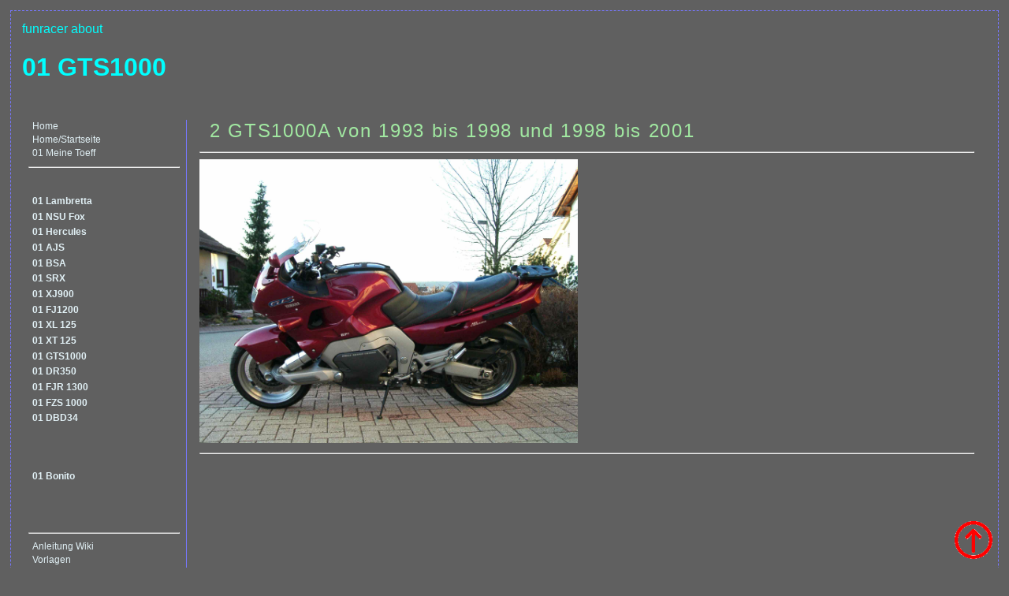

--- FILE ---
content_type: text/html; charset=utf-8
request_url: https://funracer.ch/cgi-bin/rw/rkwiki01.pl/01_GTS1000
body_size: 1996
content:
<!DOCTYPE html>
<html><head><title>funracer: 01 GTS1000</title><link rel="alternate" type="application/wiki" title="Diese Seite bearbeiten" href="https://funracer.ch/cgi-bin/rw/rkwiki01.pl?action=edit;id=01_GTS1000" /><link type="text/css" rel="stylesheet" href="/rw/rw.css" /><meta name="robots" content="INDEX,FOLLOW" /><link rel="alternate" type="application/rss+xml" title="funracer" href="https://funracer.ch/cgi-bin/rw/rkwiki01.pl?action=rss" /><link rel="alternate" type="application/rss+xml" title="funracer: 01_GTS1000" href="https://funracer.ch/cgi-bin/rw/rkwiki01.pl?action=rss;rcidonly=01_GTS1000" />
    <meta name="keywords" lang="de" content="Wintec WBT-202, Motorrad, Veteran, BSA, Gold Star, DBD34, FIVA, FAM, Racing">
    <meta name="keywords" lang="en" content="Wintec WBT-202, Motorbike, Veteran, BSA, Gold Star, DBD34, FIVA, FAM, Racing">
    <meta name="Publisher"          content="Happy Hacker Horror Club">
    <meta name="Author"             content="Ruedi Kehl">
    <meta name="viewport"           content="width=device-width, initial-scale=1.0">
    <meta http-equiv="Content-Type" content="text/html; charset=utf-8" /></head><body class="default" lang="en"><header><nav><span class="gotobar bar"><a class="local" href="https://funracer.ch/cgi-bin/rw/rkwiki01.pl/funracer">funracer</a> <a class="local" href="https://funracer.ch/cgi-bin/rw/rkwiki01.pl/about">about</a> </span></nav><h1><a title="Klicken um nach Verweisen auf diese Seite zu suchen" rel="nofollow" href="https://funracer.ch/cgi-bin/rw/rkwiki01.pl?search=%2201+GTS1000%22">01 GTS1000</a></h1></header><div class="wrapper">
<div class="sidebar">
<p><a href="https://funracer.ch/">Home</a>
                                   <style>
                                   a.fixed {
                                     position: fixed;
                                     bottom:   5px;
                                     right  : 15px;
                                   }
                                   </style>
                                   <a class="fixed" href="#top"><img alt="Bild fehlt" title="uptotop" width="50px" src="https://funracer.ch/_rk_up.gif"></a>
                                   <a href="https://www.funracer.ch/">Home/Startseite</a>
                                    <a class="local" href="https://funracer.ch/cgi-bin/rw/rkwiki01.pl/01_Meine_Toeff">01 Meine Toeff</a> </p><hr /><p><br /> </p><ul><li><a class="local" href="https://funracer.ch/cgi-bin/rw/rkwiki01.pl/01_Lambretta">01 Lambretta</a></li><li><a class="local" href="https://funracer.ch/cgi-bin/rw/rkwiki01.pl/01_NSU_Fox">01 NSU Fox</a></li><li><a class="local" href="https://funracer.ch/cgi-bin/rw/rkwiki01.pl/01_Hercules">01 Hercules</a></li><li><a class="local" href="https://funracer.ch/cgi-bin/rw/rkwiki01.pl/01_AJS">01 AJS</a></li><li><a class="local" href="https://funracer.ch/cgi-bin/rw/rkwiki01.pl/01_BSA">01 BSA</a></li><li><a class="local" href="https://funracer.ch/cgi-bin/rw/rkwiki01.pl/01_SRX">01 SRX</a></li><li><a class="local" href="https://funracer.ch/cgi-bin/rw/rkwiki01.pl/01_XJ900">01 XJ900</a></li><li><a class="local" href="https://funracer.ch/cgi-bin/rw/rkwiki01.pl/01_FJ1200">01 FJ1200</a></li><li><a class="local" href="https://funracer.ch/cgi-bin/rw/rkwiki01.pl/01_XL_125">01 XL 125</a></li><li><a class="local" href="https://funracer.ch/cgi-bin/rw/rkwiki01.pl/01_XT_125">01 XT 125</a></li><li><a class="local" href="https://funracer.ch/cgi-bin/rw/rkwiki01.pl/01_GTS1000">01 GTS1000</a></li><li><a class="local" href="https://funracer.ch/cgi-bin/rw/rkwiki01.pl/01_DR350">01 DR350</a></li><li><a class="local" href="https://funracer.ch/cgi-bin/rw/rkwiki01.pl/01_FJR_1300">01 FJR 1300</a></li><li><a class="local" href="https://funracer.ch/cgi-bin/rw/rkwiki01.pl/01_FZS_1000">01 FZS 1000</a></li><li><a class="local" href="https://funracer.ch/cgi-bin/rw/rkwiki01.pl/01_DBD34">01 DBD34</a> <br /> <br /> <br /></li><li><a class="local" href="https://funracer.ch/cgi-bin/rw/rkwiki01.pl/01_Bonito">01 Bonito</a> <br /> <br /> <br /> </li></ul><hr /><p><a href="https://www.funracer.ch/cgi-bin/rw/rkwiki01.pl/Anleitung_Wiki" target="_blank">Anleitung Wiki</a>
                                  <a href="https://www.funracer.ch/cgi-bin/rw/rkwiki01.pl/Vorlagen"       target="_blank">Vorlagen</a>
                                  <a href="https://www.funracer.ch/cgi-bin/rw/rkwiki01.pl/Statistik"      target="_blank">Statistik</a>
                                  <a href="https://www.funracer.ch/rk_phpinfo.php/"                       target="_blank">phpinfo</a>
                                  <a href="https://www.funracer.ch/cgi-bin/rw/rkwiki01.pl/Impressum"      target="_blank">Impressum</a>
                                   
  <a href="http://funracer.ch/cgi-bin/rw/rkwiki01.pl/99_Suche">Suche</a>
 <font size="-3"> sidebar01 </font></p>
</div>
<div class="content browse" lang="en"><h2>2 GTS1000A von 1993 bis 1998 und 1998 bis 2001</h2><hr /><p>
 <img height="360" border="0" alt="" title=".. 1993 - 2001 .." src="/rw/bilder/gts100001.jpg"/>
 </p><hr /></div>

<div class="footer" />
  <table border="0" width="100%">
    <tr>
      <td>
<span class="gotobar bar"><a class="local" href="https://funracer.ch/cgi-bin/rw/rkwiki01.pl/funracer">funracer</a> <a class="local" href="https://funracer.ch/cgi-bin/rw/rkwiki01.pl/about">about</a> </span><div class="edit bar"><a class="password" rel="nofollow" href="https://funracer.ch/cgi-bin/rw/rkwiki01.pl?action=password">Diese Seite ist schreibgeschützt</a> <a class="history" rel="nofollow" href="https://funracer.ch/cgi-bin/rw/rkwiki01.pl?action=history;id=01_GTS1000">Andere Versionen dieser Seite</a> <a class="admin" rel="nofollow" href="https://funracer.ch/cgi-bin/rw/rkwiki01.pl?action=admin;id=01_GTS1000">Administration</a></div><div class="time">Zuletzt geändert 2016-01-09 20:08 UTC von <span class="ip-code" title="Unbekannt"><span class="red">0</span></span> <a class="diff" rel="nofollow" href="https://funracer.ch/cgi-bin/rw/rkwiki01.pl?action=browse;diff=2;id=01_GTS1000">(Unterschiede)</a></div><form method="get" action="https://funracer.ch/cgi-bin/rw/rkwiki01.pl" enctype="multipart/form-data" accept-charset="utf-8" class="search"><p class="search"><span class="search"><label for="search">Suchen:</label> <input type="text" name="search"  size="15" accesskey="f" id="search" /></span> <input type="submit" name="dosearch" value="Los!" /></p></form>

      </td>
      <td align="right">
  <div id="fb-root">
    <table border="0" align="right">
      <tr>
        <td>
          <a href="https://youtu.be/bitYXYlmT2Y?si=gihVf5536g5wQnOA" target="_blank">
           <img alt="" title="Schroedingers Katze" height="60" valign="bottom" src="/rw/bilder/SchroedingersKatze_1.jpg">
          </a>
        </td>
        <td>
          &nbsp;
        </td>
        <td>
          Powered by <a href="https://www.oddmuse.org" target="_new">OddMuse</a><br />
          <a href="https://funracer.ch/privat/papers/" target="_blank" style="color: #E1F0F5; text-decoration: none;">&copy; 2012</a>&nbsp;Happy&nbsp;Hacker Horror Club<br />
          mailto:&lt;ruedi at funracer dot ch&gt;<br />
          since 1.1999&nbsp;&nbsp;/&nbsp;
          <script type="text/javascript">
            document.write("W: " + Weite + " H: " + Hoehe);
          </script>
          <a href="https://funracer.ch/cgi-bin/rw/rkwiki01.pl/Haftungshinweis">Haftungshinweis</a>
        </td>
      </tr>
    </table>
  </div>
      </td>
    </tr>
  </table>
</div>
</body>
</html>


--- FILE ---
content_type: text/css
request_url: https://funracer.ch/rw/rw.css
body_size: 2723
content:
/*
 * * * * * * * * * * * * * * * * * * * * * * * * * * * * * * * * * *
 *                                                                 *
 *  12. 3.2008 Ruedi Kehl                                          *
 *                                                                 *
 *  funracer neu                                                   *
 *                                                                 *
 *  Aenderungen / Ergaenzungen                                     *
 *  --------------------------                                     *
 *                                                                 *
 *                                                                 *
 *                                                                 *
 *                                                                 *
 *                                                                 *
 *                                                                 *
 *                                                                 *
 * * * * * * * * * * * * * * * * * * * * * * * * * * * * * * * * * *
*/

body
{
	margin: 10pt 10pt 10pt 10pt; /* top right bottom left */
	padding: 10pt 10pt 10pt 10pt; /* top left bottom right */
/*  background: #eee; */
	background: #606060;
	color: #E1F0F5;
	font-family: Verdana, Geneva, Arial, Helvetica, sans-serif;
	/*font-size: 14px;
	font-size: normal;*/
	font-size: 1em;
	border: 1px dashed #77F;
}

a { color: #00f; background-color: inherit; text-decoration: none; }

/* a:link { color: #00f; } */
/* a:link { color: #E1F0F5; } */
a:link { color: #00FFFF; }

/* a:visited { color: #E1F0F5; } */
a:visited { color: #00FFFF; }

a:active { color: #E1F0F5; }

a:hover { text-decoration: underline; color: #00f; }


/* lists */

ul, ol { margin-left: 0.5em; margin-bottom: 0.5em; }
li { list-style-position: outside; }
ul { list-style-type: square; }
ul ul, ol ul { list-style-type: disc; }
ul ul ul, ol ul ul, ol ol ul, ul ol ul { list-style-type: circle; }


/* headers */

div.header
{
  border-bottom: 1px dashed #77f;
  padding: 5px 10px 15px 10px;
  height: 55px; /* FIXME: needed? y*/
}

div.message
{
	background-color: #fee;
	color: #000000;
}


div.header h1
{
/*  font-size: 28px;*/
  font-size: 24px;
  font-weight: 100;
/*  letter-spacing: 0.07em;*/
  margin: 0;
  padding: 0;
}

div.header h1 a
{
  color: inherit;
  background-color: inherit;
}

h2
{
  font-size: 140%;
  margin-top: 2em;
  padding-top: 1em;
  margin-bottom: 1em;
  border-top: 1px dashed #777;
}

h2:first-child
{
  margin-top: 2em;
  padding-top: 0em;
  border: none;
}

h2 + p, h3 + p, h4 + p /* FIXME: what for? */
{
  margin-top: 0em;
}

h3
{
  font-size: 120%;
  margin-top: 1em;
  margin-bottom: 0.5em;
}

h4
{
  font-size: 100%;
  margin-top: 0em;
  margin-bottom: 0em;
  font-weight: bold;
}

/* code */

pre
{
	font-family: monospace;
	padding: 0.5em 0.5em 0.5em 0.5em;
	/*background-color: #ddd;*/
	background-color: #636363;
	font-size: 1.3em;
  line-height:125%;
	/*color: #ffffb0; /* gelb */
	color: #a0feff; /* hellblau */
}

/* edit pages */

textarea[name="text"]
{
  width: 100%;
  height: 80%;
}

textarea[name="summary"]
{
  width: 100%;
  height: 3em;
}

/* content div */

div.content, div.journal
{
  /* ##rkrk margin-left: 11em;  width+margin+padding of sidebar */
  margin-left: 13em; /* width+margin+padding of sidebar */
  padding: 0 1em 1em 1em;
  /* ##rkrk border-left: 1px dashed #77f; /* see also vorder div.sidebar */
  border-left: 1px solid #77f; /* see also vorder div.sidebar */
/*  background-color: #eee; */
  background-color: #606060;
}

div.content div.journal /* collection action? */
{
  margin: 0;
  border: none;
  padding: 0;
/*  background-color: #000;*/
  background-color: #606060;
}

div.wrapper
{
  margin-top: 10pt;
}

div.wrapper.close { clear: both; padding: 0; margin: 0; border: none; }

/* sidebar */

div.sidebar
{
  float: left;
  padding: 0.5em;
  /* ##rkrk width: 10em; */
  width: 12em;
  /* ##rkrk border-right: 1px dashed #77f; /* see also border div.content */
  border-right: 1px solid #77f; /* see also border div.content */
  margin: 0;
  padding-top: 0;
  margin-bottom: 10pt;
}

div.sidebar ul
{
  list-style-type: none;
  font-size: normal;
  padding: 0;
  margin: 0;
}

div.sidebar ul ul
{
  font-size: 80%;
  padding: 0;
  margin: 0;
}

div.sidebar li
{
  margin: 0; padding: 0;
  list-style-position: outside;
  font-weight: bold;
  margin-top: 2pt;
}

div.sidebar li li
{
  font-weight: normal;
  list-style-position: outside;
 /* color: #f00; */
  color: #E1F0F5;
}


div.sidebar a
{
	/*  color: #00f;*/
	color: #E1F0F5;
	display: block; /* damit wird die ganze Breite des Buttons anklickbar */
	padding: 1px 5px 2px 5px;
   font-size: 12px;
}

div.sidebar li li a
{
  padding: 1px 5px 2px 15px;
}

div.sidebar a:hover
{
	/*  background-color: #fff;*/
	background-color: #707070;
	text-decoration: none;
}


/* headings and paragraphs */

h2, h3, h4
{
	letter-spacing: 0.07em; /*  color: #000;*/
	color: #A1E8A1;
	margin: 0;
	padding: 0;
	font-weight: normal;
	line-height: normal;
	margin-bottom: 0.5em;
}

h2
{
  font-size: 150%;
  border-bottom: 2px dashed #9a9;
  padding: 2pt 10pt 0 10pt;
}

h3
{
  font-size: 120%;
  border-bottom: none;
  font-weight: bold;
}

h4
{
  font-weight: bold;
  margin-bottom: none;
}

p { margin: 0; margin-bottom: 0.5em; }

p + h2, p + h3, p + h4, ul + h2, ul + h3, ul + h4 {
    margin-top: 1em;
}

/* separate journal entries a bit */
div.page { margin-bottom: 2em; }


/* handle our smarttitle/subtitle hack for journal'ed pages */


a.tag:before { content:"\00AB"; }
a.tag:after { content:"\00BB"; }
a.tag
{
  text-decoration: none;
  font-size: 80%;
  float: right;
  margin-left: 0.5em;
}

/* external links */
a.newwindow:after { content:url(/pics/external.png); padding-left: 5px; }



/* usemod.pl / tables-long.pl */

table.user { }
table.user td { border-style:none; padding:2pt; }
table.user th
{
  font-weight: bold;
  font-family: Arial, sans-serif;
  border-bottom-style: double;
  border-color: #777;
}
table.user th.r      { text-align:right; }
table.user th.l      { text-align:left; }
table.user th.c      { text-align:center; }
table.user th.r      { text-align:right; }
table.user td.l      { text-align:left; }
table.user td.c      { text-align:center; }
table.user td.j      { text-align:justify; }
table.user td.green  { background-color:#0f0; }
table.user td.yellow { background-color:yellow; }
table.user td.orange { background-color:orange; }
table.user td.red    { background-color:#f00; }


hr
{
/*  border-top: 1px dashed #777;*/
/* color: #777; */
color: #999;
background-color: #777
  border: 0;
  margin-bottom: 0.5em;
}

/* footnote.pl */
a.footnote { font-size: 50%; vertical-align: 50%; text-decoration: none; }

/* image.pl extension (FIXME: this is a mess) */

img { border: none; padding: 0; }

/* images without caption */
.right { float: right; margin-left: 0.5em; margin-bottom: 0.5em; }
.left { float: left; margin-right: 0.5em; margin-bottom: 0.5em; }
a.centre img { margin-left: auto; margin-right: auto; display: block; }
.right img, .left img, .centre img { border: 1px dotted #000;
                                     padding: 0.25em; 
                                     background-color: #; }

/* images with caption */
div.left .left, div.right .right, div.centre .centre, div.center .center {
    float: none; margin: 0; }
div.left img, div.right img, div.centre img { border: none; padding: 0; }
/* div.image        { border: 1px dotted #000; margin-bottom: 0.5em;
                    background-color: #ddd; line-height: 100%; } */
div.image { border: 0px dotted #000; margin-bottom: 0.5em; background-color: transparent; line-height: 100%; }
div.image.centre { text-align: center;  padding: 0.25em; }
div.image.centre img { display: inline; }
div.image.left   { margin-right: 0.5em; padding: 0.25em; }
div.image.right  { margin-left: 0.5em; padding: 0.25em; }
div.image.small { width: 13em; }
.small img       { width: 13em;  }
span.caption { padding: 0; margin: 0; font-size: 80%; text-align: left; }

/* lightbox.js stuff */

#lightbox { background-color:#eee; padding: 10px;
            border-bottom: 2px solid #666; border-right: 2px solid #666; }
#lightboxDetails { font-size: 0.8em; padding-top: 0.4em; display: none; }
#lightboxCaption { float: left; display: none; }
#closeButton { display: none; }
#keyboardMsg { float: right; display: none; }
#lightbox img { border: none; }
#overlay img { border: none; }
#overlay { background-image: url(/rw/images/overlay.png); }
* html #overlay { background-color: #000; back\ground-color: transparent;
                  background-image: url(/rw/images/blank.gif);
                  filter: progid:DXImageTransform.Microsoft.AlphaImageLoader(src="overlay.png", sizingMethod="scale"); }








/* diff */

div.diff { padding-left: 5%; padding-right: 5%; }
div.old { background-color: #FFFFAF; color: #000; }
div.new { background-color: #CFFFCF; color: #000; }

/* header stuff (FIXME: what's this?) */

div.message { background-color: #f00; color: #000; }

/* footer stuff */

div.footer
{
  clear: both;
  font-size: 80%;
 /* padding-bottom: 20px; */
  padding-bottom: 0px;
  padding-top: 5px;
  border-top: 1px dashed #77f;
  margin-top: 10pt;
}

div.footer div.counter { float: right; margin-right: 10px; }
div.footer div.footernote { text-align: center; margin: 0 100px 0 100px; }
div.footer div.timestamp { text-align: center;  margin: 0 100px 0 100px; }
div.footer div.adminlinks { text-align: center;  margin: 0 100px 0 100px; }
div.footer div.poweredby { text-align: center;  margin: 0 100px 0 100px; }
div.footer hr {display:none}


div.adminlinks a { margin: 0 5px 0 5px; color: #333; }

div.sister {
    font-size: smaller;
    margin-right: 1ex;
}
div.sister p {
    margin-top: 0;
}
div.sister hr {
    display: none;
}
div.sister img {
    border: none;
    vertical-align: top;
    margin-right: 20px;
}

div.near {
    font-size: smaller;
}

div.refer hr {
    display: none; 
}
div.refer {
    margin-top: 50px;
    padding-left: 1ex;
    border-left: 0.6ex solid #aaa;
    font-size: smaller;
    clear: both;
}


/* printing */

@media print
{
  div.sidebar, div.diff, div.diff+hr, div.refer, div.near, div.sister, div.cal,
  span.specialdays, span.gotobar, a.edit, a.number span, div.counter,
  div.rc form { display: none; }
  div.content, div.journal { margin-left: 1em; }
  div.content { border: none; }

  div.header { padding-top: 10px;}
  img.logo { top: 30px; }
  body { background-color: #fff; color: #000; }
    a:link, a:visited { color: #000; text-decoration: none; font-style: oblique; }
    a.url:after, a[class="inter number"]:after { content: "[" attr(href) "]"; }
    a[class="local number"]:after { content: "[" attr(title) "]"; }
    a.near { font-weight: normal; text-decoration: none; font-style: oblique; }
    a.near:link, a.near:visited, a.near:active, a.near:hover {
	color: inherit; background-color: inherit;
    }
    a[class="near"]:after { content: " [" attr(title) "]"; }
}


/* eof */